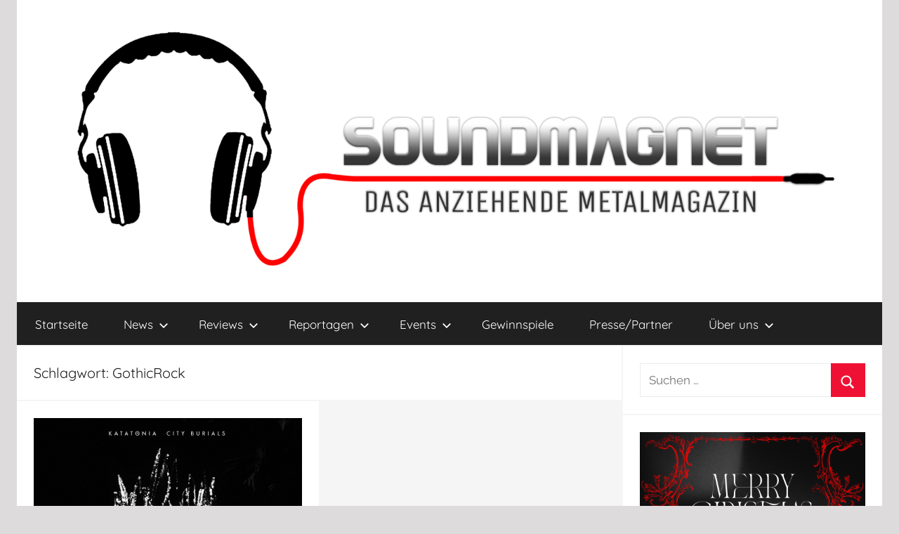

--- FILE ---
content_type: text/html; charset=UTF-8
request_url: https://www.soundmagnet.eu/tag/gothicrock/
body_size: 15308
content:
<!DOCTYPE html>
<html lang="de">

<head>
<meta charset="UTF-8">
<meta name="viewport" content="width=device-width, initial-scale=1">
<link rel="profile" href="https://gmpg.org/xfn/11">

<meta name='robots' content='index, follow, max-image-preview:large, max-snippet:-1, max-video-preview:-1' />
	<style>img:is([sizes="auto" i], [sizes^="auto," i]) { contain-intrinsic-size: 3000px 1500px }</style>
	
	<!-- This site is optimized with the Yoast SEO plugin v26.4 - https://yoast.com/wordpress/plugins/seo/ -->
	<title>GothicRock Archive - Soundmagnet</title>
	<link rel="canonical" href="https://www.soundmagnet.eu/tag/gothicrock/" />
	<meta property="og:locale" content="de_DE" />
	<meta property="og:type" content="article" />
	<meta property="og:title" content="GothicRock Archive - Soundmagnet" />
	<meta property="og:url" content="https://www.soundmagnet.eu/tag/gothicrock/" />
	<meta property="og:site_name" content="Soundmagnet" />
	<meta name="twitter:card" content="summary_large_image" />
	<script type="application/ld+json" class="yoast-schema-graph">{"@context":"https://schema.org","@graph":[{"@type":"CollectionPage","@id":"https://www.soundmagnet.eu/tag/gothicrock/","url":"https://www.soundmagnet.eu/tag/gothicrock/","name":"GothicRock Archive - Soundmagnet","isPartOf":{"@id":"https://www.soundmagnet.eu/#website"},"primaryImageOfPage":{"@id":"https://www.soundmagnet.eu/tag/gothicrock/#primaryimage"},"image":{"@id":"https://www.soundmagnet.eu/tag/gothicrock/#primaryimage"},"thumbnailUrl":"https://www.soundmagnet.eu/wp-content/uploads/2020/04/katatonia.jpg","breadcrumb":{"@id":"https://www.soundmagnet.eu/tag/gothicrock/#breadcrumb"},"inLanguage":"de"},{"@type":"ImageObject","inLanguage":"de","@id":"https://www.soundmagnet.eu/tag/gothicrock/#primaryimage","url":"https://www.soundmagnet.eu/wp-content/uploads/2020/04/katatonia.jpg","contentUrl":"https://www.soundmagnet.eu/wp-content/uploads/2020/04/katatonia.jpg","width":450,"height":450},{"@type":"BreadcrumbList","@id":"https://www.soundmagnet.eu/tag/gothicrock/#breadcrumb","itemListElement":[{"@type":"ListItem","position":1,"name":"Startseite","item":"https://www.soundmagnet.eu/"},{"@type":"ListItem","position":2,"name":"GothicRock"}]},{"@type":"WebSite","@id":"https://www.soundmagnet.eu/#website","url":"https://www.soundmagnet.eu/","name":"Soundmagnet","description":"Das anziehende Metalmagazin","publisher":{"@id":"https://www.soundmagnet.eu/#organization"},"potentialAction":[{"@type":"SearchAction","target":{"@type":"EntryPoint","urlTemplate":"https://www.soundmagnet.eu/?s={search_term_string}"},"query-input":{"@type":"PropertyValueSpecification","valueRequired":true,"valueName":"search_term_string"}}],"inLanguage":"de"},{"@type":"Organization","@id":"https://www.soundmagnet.eu/#organization","name":"Soundmagnet, Verein zur Förderung von Kunst und Kutlur","url":"https://www.soundmagnet.eu/","logo":{"@type":"ImageObject","inLanguage":"de","@id":"https://www.soundmagnet.eu/#/schema/logo/image/","url":"https://www.soundmagnet.eu/wp-content/uploads/2019/10/Logo-transparent.png","contentUrl":"https://www.soundmagnet.eu/wp-content/uploads/2019/10/Logo-transparent.png","width":3000,"height":1900,"caption":"Soundmagnet, Verein zur Förderung von Kunst und Kutlur"},"image":{"@id":"https://www.soundmagnet.eu/#/schema/logo/image/"},"sameAs":["https://www.facebook.com/Soundmagnet.eu","https://www.instagram.com/soundmagnet.eu/?hl=de"]},false]}</script>
	<!-- / Yoast SEO plugin. -->


<link rel="alternate" type="application/rss+xml" title="Soundmagnet &raquo; Feed" href="https://www.soundmagnet.eu/feed/" />
<link rel="alternate" type="application/rss+xml" title="Soundmagnet &raquo; Kommentar-Feed" href="https://www.soundmagnet.eu/comments/feed/" />
<link rel="alternate" type="application/rss+xml" title="Soundmagnet &raquo; GothicRock Schlagwort-Feed" href="https://www.soundmagnet.eu/tag/gothicrock/feed/" />
<script type="text/javascript">
/* <![CDATA[ */
window._wpemojiSettings = {"baseUrl":"https:\/\/s.w.org\/images\/core\/emoji\/16.0.1\/72x72\/","ext":".png","svgUrl":"https:\/\/s.w.org\/images\/core\/emoji\/16.0.1\/svg\/","svgExt":".svg","source":{"concatemoji":"https:\/\/www.soundmagnet.eu\/wp-includes\/js\/wp-emoji-release.min.js?ver=6.8.3"}};
/*! This file is auto-generated */
!function(s,n){var o,i,e;function c(e){try{var t={supportTests:e,timestamp:(new Date).valueOf()};sessionStorage.setItem(o,JSON.stringify(t))}catch(e){}}function p(e,t,n){e.clearRect(0,0,e.canvas.width,e.canvas.height),e.fillText(t,0,0);var t=new Uint32Array(e.getImageData(0,0,e.canvas.width,e.canvas.height).data),a=(e.clearRect(0,0,e.canvas.width,e.canvas.height),e.fillText(n,0,0),new Uint32Array(e.getImageData(0,0,e.canvas.width,e.canvas.height).data));return t.every(function(e,t){return e===a[t]})}function u(e,t){e.clearRect(0,0,e.canvas.width,e.canvas.height),e.fillText(t,0,0);for(var n=e.getImageData(16,16,1,1),a=0;a<n.data.length;a++)if(0!==n.data[a])return!1;return!0}function f(e,t,n,a){switch(t){case"flag":return n(e,"\ud83c\udff3\ufe0f\u200d\u26a7\ufe0f","\ud83c\udff3\ufe0f\u200b\u26a7\ufe0f")?!1:!n(e,"\ud83c\udde8\ud83c\uddf6","\ud83c\udde8\u200b\ud83c\uddf6")&&!n(e,"\ud83c\udff4\udb40\udc67\udb40\udc62\udb40\udc65\udb40\udc6e\udb40\udc67\udb40\udc7f","\ud83c\udff4\u200b\udb40\udc67\u200b\udb40\udc62\u200b\udb40\udc65\u200b\udb40\udc6e\u200b\udb40\udc67\u200b\udb40\udc7f");case"emoji":return!a(e,"\ud83e\udedf")}return!1}function g(e,t,n,a){var r="undefined"!=typeof WorkerGlobalScope&&self instanceof WorkerGlobalScope?new OffscreenCanvas(300,150):s.createElement("canvas"),o=r.getContext("2d",{willReadFrequently:!0}),i=(o.textBaseline="top",o.font="600 32px Arial",{});return e.forEach(function(e){i[e]=t(o,e,n,a)}),i}function t(e){var t=s.createElement("script");t.src=e,t.defer=!0,s.head.appendChild(t)}"undefined"!=typeof Promise&&(o="wpEmojiSettingsSupports",i=["flag","emoji"],n.supports={everything:!0,everythingExceptFlag:!0},e=new Promise(function(e){s.addEventListener("DOMContentLoaded",e,{once:!0})}),new Promise(function(t){var n=function(){try{var e=JSON.parse(sessionStorage.getItem(o));if("object"==typeof e&&"number"==typeof e.timestamp&&(new Date).valueOf()<e.timestamp+604800&&"object"==typeof e.supportTests)return e.supportTests}catch(e){}return null}();if(!n){if("undefined"!=typeof Worker&&"undefined"!=typeof OffscreenCanvas&&"undefined"!=typeof URL&&URL.createObjectURL&&"undefined"!=typeof Blob)try{var e="postMessage("+g.toString()+"("+[JSON.stringify(i),f.toString(),p.toString(),u.toString()].join(",")+"));",a=new Blob([e],{type:"text/javascript"}),r=new Worker(URL.createObjectURL(a),{name:"wpTestEmojiSupports"});return void(r.onmessage=function(e){c(n=e.data),r.terminate(),t(n)})}catch(e){}c(n=g(i,f,p,u))}t(n)}).then(function(e){for(var t in e)n.supports[t]=e[t],n.supports.everything=n.supports.everything&&n.supports[t],"flag"!==t&&(n.supports.everythingExceptFlag=n.supports.everythingExceptFlag&&n.supports[t]);n.supports.everythingExceptFlag=n.supports.everythingExceptFlag&&!n.supports.flag,n.DOMReady=!1,n.readyCallback=function(){n.DOMReady=!0}}).then(function(){return e}).then(function(){var e;n.supports.everything||(n.readyCallback(),(e=n.source||{}).concatemoji?t(e.concatemoji):e.wpemoji&&e.twemoji&&(t(e.twemoji),t(e.wpemoji)))}))}((window,document),window._wpemojiSettings);
/* ]]> */
</script>
<link rel='stylesheet' id='donovan-theme-fonts-css' href='https://www.soundmagnet.eu/wp-content/fonts/658ac9a28f40002d33d1561bdf4e29e4.css?ver=20201110' type='text/css' media='all' />
<style id='wp-emoji-styles-inline-css' type='text/css'>

	img.wp-smiley, img.emoji {
		display: inline !important;
		border: none !important;
		box-shadow: none !important;
		height: 1em !important;
		width: 1em !important;
		margin: 0 0.07em !important;
		vertical-align: -0.1em !important;
		background: none !important;
		padding: 0 !important;
	}
</style>
<link rel='stylesheet' id='wp-block-library-css' href='https://www.soundmagnet.eu/wp-includes/css/dist/block-library/style.min.css?ver=6.8.3' type='text/css' media='all' />
<style id='classic-theme-styles-inline-css' type='text/css'>
/*! This file is auto-generated */
.wp-block-button__link{color:#fff;background-color:#32373c;border-radius:9999px;box-shadow:none;text-decoration:none;padding:calc(.667em + 2px) calc(1.333em + 2px);font-size:1.125em}.wp-block-file__button{background:#32373c;color:#fff;text-decoration:none}
</style>
<style id='themezee-magazine-blocks-column-style-inline-css' type='text/css'>

:root{--tz-column-gap:1.5em}.tz-magazine-block,.tz-magazine-block .tz-magazine-post{margin-bottom:1.5em}.tz-magazine-block .tz-entry-image{margin:0;max-width:100%;vertical-align:top}.tz-magazine-block .tz-entry-title{font-size:24px;font-size:1.5rem}.tz-magazine-block .tz-entry-meta{font-size:15px;font-size:.9375rem}.tz-magazine-block .tz-meta-field{margin-right:.5rem}.tz-magazine-thumbnail-list .tz-magazine-post{display:flex;flex-wrap:nowrap}.tz-magazine-thumbnail-list .tz-magazine-post .tz-post-image{padding-right:.5em;padding-right:calc(var(--tz-column-gap)/3);width:30%}.tz-magazine-thumbnail-list .tz-magazine-post .tz-post-image .wp-post-image{margin:0}.tz-magazine-thumbnail-list .tz-magazine-post .tz-post-content{padding-left:.5em;padding-left:calc(var(--tz-column-gap)/3);width:70%}.tz-magazine-thumbnail-list .tz-magazine-post .tz-entry-title{font-size:18px;font-size:1.125rem}

</style>
<style id='themezee-magazine-blocks-columns-style-inline-css' type='text/css'>
.wp-block-themezee-magazine-blocks-column.tz-magazine-block{margin-bottom:0}@media only screen and (min-width:480px){.tz-magazine-columns{display:flex;flex-wrap:wrap;margin-right:-1.5em;margin-right:calc(var(--tz-column-gap)*-1)}.tz-magazine-columns .wp-block-themezee-magazine-blocks-column{padding-right:1.5em;padding-right:var(--tz-column-gap);width:50%}}

</style>
<style id='themezee-magazine-blocks-grid-style-inline-css' type='text/css'>
@media only screen and (min-width:480px){.tz-magazine-grid-columns-2,.tz-magazine-grid-columns-4{display:flex;flex-wrap:wrap;margin-right:-1.5em;margin-right:calc(var(--tz-column-gap)*-1)}.tz-magazine-grid-columns-2 .tz-post-wrap,.tz-magazine-grid-columns-4 .tz-post-wrap{box-sizing:border-box;padding-right:1.5em;padding-right:var(--tz-column-gap);width:50%}}@media only screen and (min-width:560px){.tz-magazine-grid-columns-3{display:flex;flex-wrap:wrap;margin-right:-1.5em;margin-right:calc(var(--tz-column-gap)*-1)}.tz-magazine-grid-columns-3 .tz-post-wrap{box-sizing:border-box;padding-right:1.5em;padding-right:var(--tz-column-gap);width:33.3333333333%}}@media only screen and (min-width:640px){.tz-magazine-grid-columns-4 .tz-post-wrap{box-sizing:border-box;width:25%}}

</style>
<style id='themezee-magazine-blocks-horizontal-style-inline-css' type='text/css'>
@media only screen and (min-width:560px){.tz-magazine-horizontal .tz-magazine-highlight-post .tz-magazine-post{display:flex;flex-wrap:wrap}.tz-magazine-horizontal .tz-magazine-highlight-post .tz-magazine-post .tz-post-image{box-sizing:border-box;padding-right:.75em;padding-right:calc(var(--tz-column-gap)/2);width:50%}.tz-magazine-horizontal .tz-magazine-highlight-post .tz-magazine-post .tz-post-image .wp-post-image{margin:0}.tz-magazine-horizontal .tz-magazine-highlight-post .tz-magazine-post .tz-post-content{box-sizing:border-box;padding-left:.75em;padding-left:calc(var(--tz-column-gap)/2);width:50%}}

</style>
<style id='themezee-magazine-blocks-list-style-inline-css' type='text/css'>
@media only screen and (min-width:480px){.tz-magazine-list .tz-magazine-post{display:flex;flex-wrap:wrap}.tz-magazine-list .tz-magazine-post .tz-post-image{box-sizing:border-box;padding-right:.75em;padding-right:calc(var(--tz-column-gap)/2);width:50%}.tz-magazine-list .tz-magazine-post .tz-post-image .wp-post-image{margin:0}.tz-magazine-list .tz-magazine-post .tz-post-content{box-sizing:border-box;padding-left:.75em;padding-left:calc(var(--tz-column-gap)/2);width:50%}.tz-magazine-list-40-60 .tz-magazine-post .tz-post-image{width:40%}.tz-magazine-list-40-60 .tz-magazine-post .tz-post-content{width:60%}.tz-magazine-list-30-70 .tz-magazine-post .tz-post-image{width:30%}.tz-magazine-list-30-70 .tz-magazine-post .tz-post-content{width:70%}}

</style>
<style id='themezee-magazine-blocks-vertical-style-inline-css' type='text/css'>
@media only screen and (min-width:560px){.tz-magazine-vertical{display:flex;flex-wrap:wrap}.tz-magazine-vertical .tz-magazine-highlight-post{box-sizing:border-box;padding-right:.75em;padding-right:calc(var(--tz-column-gap)/2);width:50%}.tz-magazine-vertical .tz-magazine-thumbnail-list{box-sizing:border-box;padding-left:.75em;padding-left:calc(var(--tz-column-gap)/2);width:50%}}

</style>
<style id='auto-amazon-links-unit-style-inline-css' type='text/css'>
.aal-gutenberg-preview{max-height:400px;overflow:auto}

</style>
<link rel='stylesheet' id='mpp_gutenberg-css' href='https://www.soundmagnet.eu/wp-content/plugins/metronet-profile-picture/dist/blocks.style.build.css?ver=2.6.3' type='text/css' media='all' />
<style id='global-styles-inline-css' type='text/css'>
:root{--wp--preset--aspect-ratio--square: 1;--wp--preset--aspect-ratio--4-3: 4/3;--wp--preset--aspect-ratio--3-4: 3/4;--wp--preset--aspect-ratio--3-2: 3/2;--wp--preset--aspect-ratio--2-3: 2/3;--wp--preset--aspect-ratio--16-9: 16/9;--wp--preset--aspect-ratio--9-16: 9/16;--wp--preset--color--black: #000000;--wp--preset--color--cyan-bluish-gray: #abb8c3;--wp--preset--color--white: #ffffff;--wp--preset--color--pale-pink: #f78da7;--wp--preset--color--vivid-red: #cf2e2e;--wp--preset--color--luminous-vivid-orange: #ff6900;--wp--preset--color--luminous-vivid-amber: #fcb900;--wp--preset--color--light-green-cyan: #7bdcb5;--wp--preset--color--vivid-green-cyan: #00d084;--wp--preset--color--pale-cyan-blue: #8ed1fc;--wp--preset--color--vivid-cyan-blue: #0693e3;--wp--preset--color--vivid-purple: #9b51e0;--wp--preset--color--primary: #ee1133;--wp--preset--color--secondary: #d5001a;--wp--preset--color--tertiary: #bb0000;--wp--preset--color--accent: #1153ee;--wp--preset--color--highlight: #eedc11;--wp--preset--color--light-gray: #f2f2f2;--wp--preset--color--gray: #666666;--wp--preset--color--dark-gray: #202020;--wp--preset--gradient--vivid-cyan-blue-to-vivid-purple: linear-gradient(135deg,rgba(6,147,227,1) 0%,rgb(155,81,224) 100%);--wp--preset--gradient--light-green-cyan-to-vivid-green-cyan: linear-gradient(135deg,rgb(122,220,180) 0%,rgb(0,208,130) 100%);--wp--preset--gradient--luminous-vivid-amber-to-luminous-vivid-orange: linear-gradient(135deg,rgba(252,185,0,1) 0%,rgba(255,105,0,1) 100%);--wp--preset--gradient--luminous-vivid-orange-to-vivid-red: linear-gradient(135deg,rgba(255,105,0,1) 0%,rgb(207,46,46) 100%);--wp--preset--gradient--very-light-gray-to-cyan-bluish-gray: linear-gradient(135deg,rgb(238,238,238) 0%,rgb(169,184,195) 100%);--wp--preset--gradient--cool-to-warm-spectrum: linear-gradient(135deg,rgb(74,234,220) 0%,rgb(151,120,209) 20%,rgb(207,42,186) 40%,rgb(238,44,130) 60%,rgb(251,105,98) 80%,rgb(254,248,76) 100%);--wp--preset--gradient--blush-light-purple: linear-gradient(135deg,rgb(255,206,236) 0%,rgb(152,150,240) 100%);--wp--preset--gradient--blush-bordeaux: linear-gradient(135deg,rgb(254,205,165) 0%,rgb(254,45,45) 50%,rgb(107,0,62) 100%);--wp--preset--gradient--luminous-dusk: linear-gradient(135deg,rgb(255,203,112) 0%,rgb(199,81,192) 50%,rgb(65,88,208) 100%);--wp--preset--gradient--pale-ocean: linear-gradient(135deg,rgb(255,245,203) 0%,rgb(182,227,212) 50%,rgb(51,167,181) 100%);--wp--preset--gradient--electric-grass: linear-gradient(135deg,rgb(202,248,128) 0%,rgb(113,206,126) 100%);--wp--preset--gradient--midnight: linear-gradient(135deg,rgb(2,3,129) 0%,rgb(40,116,252) 100%);--wp--preset--font-size--small: 13px;--wp--preset--font-size--medium: 20px;--wp--preset--font-size--large: 36px;--wp--preset--font-size--x-large: 42px;--wp--preset--spacing--20: 0.44rem;--wp--preset--spacing--30: 0.67rem;--wp--preset--spacing--40: 1rem;--wp--preset--spacing--50: 1.5rem;--wp--preset--spacing--60: 2.25rem;--wp--preset--spacing--70: 3.38rem;--wp--preset--spacing--80: 5.06rem;--wp--preset--shadow--natural: 6px 6px 9px rgba(0, 0, 0, 0.2);--wp--preset--shadow--deep: 12px 12px 50px rgba(0, 0, 0, 0.4);--wp--preset--shadow--sharp: 6px 6px 0px rgba(0, 0, 0, 0.2);--wp--preset--shadow--outlined: 6px 6px 0px -3px rgba(255, 255, 255, 1), 6px 6px rgba(0, 0, 0, 1);--wp--preset--shadow--crisp: 6px 6px 0px rgba(0, 0, 0, 1);}:where(.is-layout-flex){gap: 0.5em;}:where(.is-layout-grid){gap: 0.5em;}body .is-layout-flex{display: flex;}.is-layout-flex{flex-wrap: wrap;align-items: center;}.is-layout-flex > :is(*, div){margin: 0;}body .is-layout-grid{display: grid;}.is-layout-grid > :is(*, div){margin: 0;}:where(.wp-block-columns.is-layout-flex){gap: 2em;}:where(.wp-block-columns.is-layout-grid){gap: 2em;}:where(.wp-block-post-template.is-layout-flex){gap: 1.25em;}:where(.wp-block-post-template.is-layout-grid){gap: 1.25em;}.has-black-color{color: var(--wp--preset--color--black) !important;}.has-cyan-bluish-gray-color{color: var(--wp--preset--color--cyan-bluish-gray) !important;}.has-white-color{color: var(--wp--preset--color--white) !important;}.has-pale-pink-color{color: var(--wp--preset--color--pale-pink) !important;}.has-vivid-red-color{color: var(--wp--preset--color--vivid-red) !important;}.has-luminous-vivid-orange-color{color: var(--wp--preset--color--luminous-vivid-orange) !important;}.has-luminous-vivid-amber-color{color: var(--wp--preset--color--luminous-vivid-amber) !important;}.has-light-green-cyan-color{color: var(--wp--preset--color--light-green-cyan) !important;}.has-vivid-green-cyan-color{color: var(--wp--preset--color--vivid-green-cyan) !important;}.has-pale-cyan-blue-color{color: var(--wp--preset--color--pale-cyan-blue) !important;}.has-vivid-cyan-blue-color{color: var(--wp--preset--color--vivid-cyan-blue) !important;}.has-vivid-purple-color{color: var(--wp--preset--color--vivid-purple) !important;}.has-black-background-color{background-color: var(--wp--preset--color--black) !important;}.has-cyan-bluish-gray-background-color{background-color: var(--wp--preset--color--cyan-bluish-gray) !important;}.has-white-background-color{background-color: var(--wp--preset--color--white) !important;}.has-pale-pink-background-color{background-color: var(--wp--preset--color--pale-pink) !important;}.has-vivid-red-background-color{background-color: var(--wp--preset--color--vivid-red) !important;}.has-luminous-vivid-orange-background-color{background-color: var(--wp--preset--color--luminous-vivid-orange) !important;}.has-luminous-vivid-amber-background-color{background-color: var(--wp--preset--color--luminous-vivid-amber) !important;}.has-light-green-cyan-background-color{background-color: var(--wp--preset--color--light-green-cyan) !important;}.has-vivid-green-cyan-background-color{background-color: var(--wp--preset--color--vivid-green-cyan) !important;}.has-pale-cyan-blue-background-color{background-color: var(--wp--preset--color--pale-cyan-blue) !important;}.has-vivid-cyan-blue-background-color{background-color: var(--wp--preset--color--vivid-cyan-blue) !important;}.has-vivid-purple-background-color{background-color: var(--wp--preset--color--vivid-purple) !important;}.has-black-border-color{border-color: var(--wp--preset--color--black) !important;}.has-cyan-bluish-gray-border-color{border-color: var(--wp--preset--color--cyan-bluish-gray) !important;}.has-white-border-color{border-color: var(--wp--preset--color--white) !important;}.has-pale-pink-border-color{border-color: var(--wp--preset--color--pale-pink) !important;}.has-vivid-red-border-color{border-color: var(--wp--preset--color--vivid-red) !important;}.has-luminous-vivid-orange-border-color{border-color: var(--wp--preset--color--luminous-vivid-orange) !important;}.has-luminous-vivid-amber-border-color{border-color: var(--wp--preset--color--luminous-vivid-amber) !important;}.has-light-green-cyan-border-color{border-color: var(--wp--preset--color--light-green-cyan) !important;}.has-vivid-green-cyan-border-color{border-color: var(--wp--preset--color--vivid-green-cyan) !important;}.has-pale-cyan-blue-border-color{border-color: var(--wp--preset--color--pale-cyan-blue) !important;}.has-vivid-cyan-blue-border-color{border-color: var(--wp--preset--color--vivid-cyan-blue) !important;}.has-vivid-purple-border-color{border-color: var(--wp--preset--color--vivid-purple) !important;}.has-vivid-cyan-blue-to-vivid-purple-gradient-background{background: var(--wp--preset--gradient--vivid-cyan-blue-to-vivid-purple) !important;}.has-light-green-cyan-to-vivid-green-cyan-gradient-background{background: var(--wp--preset--gradient--light-green-cyan-to-vivid-green-cyan) !important;}.has-luminous-vivid-amber-to-luminous-vivid-orange-gradient-background{background: var(--wp--preset--gradient--luminous-vivid-amber-to-luminous-vivid-orange) !important;}.has-luminous-vivid-orange-to-vivid-red-gradient-background{background: var(--wp--preset--gradient--luminous-vivid-orange-to-vivid-red) !important;}.has-very-light-gray-to-cyan-bluish-gray-gradient-background{background: var(--wp--preset--gradient--very-light-gray-to-cyan-bluish-gray) !important;}.has-cool-to-warm-spectrum-gradient-background{background: var(--wp--preset--gradient--cool-to-warm-spectrum) !important;}.has-blush-light-purple-gradient-background{background: var(--wp--preset--gradient--blush-light-purple) !important;}.has-blush-bordeaux-gradient-background{background: var(--wp--preset--gradient--blush-bordeaux) !important;}.has-luminous-dusk-gradient-background{background: var(--wp--preset--gradient--luminous-dusk) !important;}.has-pale-ocean-gradient-background{background: var(--wp--preset--gradient--pale-ocean) !important;}.has-electric-grass-gradient-background{background: var(--wp--preset--gradient--electric-grass) !important;}.has-midnight-gradient-background{background: var(--wp--preset--gradient--midnight) !important;}.has-small-font-size{font-size: var(--wp--preset--font-size--small) !important;}.has-medium-font-size{font-size: var(--wp--preset--font-size--medium) !important;}.has-large-font-size{font-size: var(--wp--preset--font-size--large) !important;}.has-x-large-font-size{font-size: var(--wp--preset--font-size--x-large) !important;}
:where(.wp-block-post-template.is-layout-flex){gap: 1.25em;}:where(.wp-block-post-template.is-layout-grid){gap: 1.25em;}
:where(.wp-block-columns.is-layout-flex){gap: 2em;}:where(.wp-block-columns.is-layout-grid){gap: 2em;}
:root :where(.wp-block-pullquote){font-size: 1.5em;line-height: 1.6;}
</style>
<link rel='stylesheet' id='sp-news-public-css' href='https://www.soundmagnet.eu/wp-content/plugins/sp-news-and-widget/assets/css/wpnw-public.css?ver=5.0.6' type='text/css' media='all' />
<link rel='stylesheet' id='wpsm_team_b-font-awesome-front-css' href='https://www.soundmagnet.eu/wp-content/plugins/team-builder/assets/css/font-awesome/css/font-awesome.min.css?ver=6.8.3' type='text/css' media='all' />
<link rel='stylesheet' id='wpsm_team_b_bootstrap-front-css' href='https://www.soundmagnet.eu/wp-content/plugins/team-builder/assets/css/bootstrap-front.css?ver=6.8.3' type='text/css' media='all' />
<link rel='stylesheet' id='wpsm_team_b_team-css' href='https://www.soundmagnet.eu/wp-content/plugins/team-builder/assets/css/team.css?ver=6.8.3' type='text/css' media='all' />
<link rel='stylesheet' id='wpsm_team_b_owl_carousel_min_css-css' href='https://www.soundmagnet.eu/wp-content/plugins/team-builder/assets/css/owl.carousel.min.css?ver=6.8.3' type='text/css' media='all' />
<link rel='stylesheet' id='amazon-auto-links-_common-css' href='https://www.soundmagnet.eu/wp-content/plugins/amazon-auto-links/template/_common/style.min.css?ver=5.4.3' type='text/css' media='all' />
<link rel='stylesheet' id='amazon-auto-links-image-css' href='https://www.soundmagnet.eu/wp-content/plugins/amazon-auto-links/template/image/style.min.css?ver=1.0.0' type='text/css' media='all' />
<link rel='stylesheet' id='amazon-auto-links-list-css' href='https://www.soundmagnet.eu/wp-content/plugins/amazon-auto-links/template/list/style.min.css?ver=1.4.1' type='text/css' media='all' />
<link rel='stylesheet' id='donovan-stylesheet-css' href='https://www.soundmagnet.eu/wp-content/themes/donovan/style.css?ver=1.9' type='text/css' media='all' />
<style id='donovan-stylesheet-inline-css' type='text/css'>
.site-title, .site-description { position: absolute; clip: rect(1px, 1px, 1px, 1px); width: 1px; height: 1px; overflow: hidden; }
</style>
<link rel='stylesheet' id='dashicons-css' href='https://www.soundmagnet.eu/wp-includes/css/dashicons.min.css?ver=6.8.3' type='text/css' media='all' />
<link rel='stylesheet' id='wp-pointer-css' href='https://www.soundmagnet.eu/wp-includes/css/wp-pointer.min.css?ver=6.8.3' type='text/css' media='all' />
<script type="text/javascript" src="https://www.soundmagnet.eu/wp-includes/js/jquery/jquery.min.js?ver=3.7.1" id="jquery-core-js"></script>
<script type="text/javascript" src="https://www.soundmagnet.eu/wp-includes/js/jquery/jquery-migrate.min.js?ver=3.4.1" id="jquery-migrate-js"></script>
<script type="text/javascript" src="https://www.soundmagnet.eu/wp-content/plugins/team-builder/assets/js/owl.carousel.min.js?ver=6.8.3" id="wpsm_team_b_owl_carousel_min_js-js"></script>
<script type="text/javascript" src="https://www.soundmagnet.eu/wp-content/themes/donovan/assets/js/svgxuse.min.js?ver=1.2.6" id="svgxuse-js"></script>
<link rel="EditURI" type="application/rsd+xml" title="RSD" href="https://www.soundmagnet.eu/xmlrpc.php?rsd" />
<meta name="generator" content="WordPress 6.8.3" />
<style type='text/css' id='amazon-auto-links-button-css' data-version='5.4.3'>.amazon-auto-links-button.amazon-auto-links-button-default { background-image: -webkit-linear-gradient(top, #4997e5, #3f89ba);background-image: -moz-linear-gradient(top, #4997e5, #3f89ba);background-image: -ms-linear-gradient(top, #4997e5, #3f89ba);background-image: -o-linear-gradient(top, #4997e5, #3f89ba);background-image: linear-gradient(to bottom, #4997e5, #3f89ba);-webkit-border-radius: 4px;-moz-border-radius: 4px;border-radius: 4px;margin-left: auto;margin-right: auto;text-align: center;white-space: nowrap;color: #ffffff;font-size: 13px;text-shadow: 0 0 transparent;width: 100px;padding: 7px 8px 8px 8px;background: #3498db;border: solid #6891a5 1px;text-decoration: none;}.amazon-auto-links-button.amazon-auto-links-button-default:hover {background: #3cb0fd;background-image: -webkit-linear-gradient(top, #3cb0fd, #3498db);background-image: -moz-linear-gradient(top, #3cb0fd, #3498db);background-image: -ms-linear-gradient(top, #3cb0fd, #3498db);background-image: -o-linear-gradient(top, #3cb0fd, #3498db);background-image: linear-gradient(to bottom, #3cb0fd, #3498db);text-decoration: none;}.amazon-auto-links-button.amazon-auto-links-button-default > a {color: inherit; border-bottom: none;text-decoration: none; }.amazon-auto-links-button.amazon-auto-links-button-default > a:hover {color: inherit;}.amazon-auto-links-button > a, .amazon-auto-links-button > a:hover {-webkit-box-shadow: none;box-shadow: none;color: inherit;}div.amazon-auto-links-button {line-height: 1.3; }button.amazon-auto-links-button {white-space: nowrap;}.amazon-auto-links-button-link {text-decoration: none;}.amazon-auto-links-button.amazon-auto-links-button-23469 {background: #afafaf;background-image: -webkit-linear-gradient(top, #afafaf, #ffffff);background-image: -moz-linear-gradient(top, #afafaf, #ffffff);background-image: -ms-linear-gradient(top, #afafaf, #ffffff);background-image: -o-linear-gradient(top, #afafaf, #ffffff);background-image: linear-gradient(to bottom, #afafaf, #ffffff);-webkit-border-radius: 17;-moz-border-radius: 17;border-radius: 17px;margin-left: auto;margin-right: auto;text-align: center;white-space: nowrap;color: #0f0f0f;font-size: 13px;text-shadow-color: #140802;width: 108px;padding: 9px 8px 6px 8px;border: solid #111111 2px;text-decoration: none;}.amazon-auto-links-button.amazon-auto-links-button-23469:hover {background: #dd3333;background-image: -webkit-linear-gradient(top, #dd3333, #f7f7f7);background-image: -moz-linear-gradient(top, #dd3333, #f7f7f7);background-image: -ms-linear-gradient(top, #dd3333, #f7f7f7);background-image: -o-linear-gradient(top, #dd3333, #f7f7f7);background-image: linear-gradient(to bottom, #dd3333, #f7f7f7);text-decoration: none;}</style><link rel="apple-touch-icon" sizes="120x120" href="/wp-content/uploads/fbrfg/apple-touch-icon.png">
<link rel="icon" type="image/png" sizes="32x32" href="/wp-content/uploads/fbrfg/favicon-32x32.png">
<link rel="icon" type="image/png" sizes="16x16" href="/wp-content/uploads/fbrfg/favicon-16x16.png">
<link rel="manifest" href="/wp-content/uploads/fbrfg/site.webmanifest">
<link rel="shortcut icon" href="/wp-content/uploads/fbrfg/favicon.ico">
<meta name="msapplication-TileColor" content="#da532c">
<meta name="msapplication-config" content="/wp-content/uploads/fbrfg/browserconfig.xml">
<meta name="theme-color" content="#ffffff"><!-- Analytics by WP Statistics - https://wp-statistics.com -->
<style type="text/css" id="custom-background-css">
body.custom-background { background-color: #dddbdb; }
</style>
	</head>

<body data-rsssl=1 class="archive tag tag-gothicrock tag-2043 custom-background wp-custom-logo wp-embed-responsive wp-theme-donovan centered-theme-layout blog-grid-layout hfeed">

	<div id="page" class="site">
		<a class="skip-link screen-reader-text" href="#content">Zum Inhalt springen</a>

		
		
		<header id="masthead" class="site-header clearfix" role="banner">

			<div class="header-main container clearfix">

				<div id="logo" class="site-branding clearfix">

					<a href="https://www.soundmagnet.eu/" class="custom-logo-link" rel="home"><img width="3000" height="904" src="https://www.soundmagnet.eu/wp-content/uploads/2019/10/cropped-Logo-transparent.png" class="custom-logo" alt="Soundmagnet" decoding="async" fetchpriority="high" srcset="https://www.soundmagnet.eu/wp-content/uploads/2019/10/cropped-Logo-transparent.png 3000w, https://www.soundmagnet.eu/wp-content/uploads/2019/10/cropped-Logo-transparent-300x90.png 300w, https://www.soundmagnet.eu/wp-content/uploads/2019/10/cropped-Logo-transparent-768x231.png 768w, https://www.soundmagnet.eu/wp-content/uploads/2019/10/cropped-Logo-transparent-1024x309.png 1024w, https://www.soundmagnet.eu/wp-content/uploads/2019/10/cropped-Logo-transparent-1568x472.png 1568w" sizes="(max-width: 3000px) 100vw, 3000px" /></a>					
			<p class="site-title"><a href="https://www.soundmagnet.eu/" rel="home">Soundmagnet</a></p>

							
			<p class="site-description">Das anziehende Metalmagazin</p>

			
				</div><!-- .site-branding -->

				
			</div><!-- .header-main -->

			

	<div id="main-navigation-wrap" class="primary-navigation-wrap">

		<div id="main-navigation-container" class="primary-navigation-container container">

			
			<button class="primary-menu-toggle menu-toggle" aria-controls="primary-menu" aria-expanded="false" >
				<svg class="icon icon-menu" aria-hidden="true" role="img"> <use xlink:href="https://www.soundmagnet.eu/wp-content/themes/donovan/assets/icons/genericons-neue.svg#menu"></use> </svg><svg class="icon icon-close" aria-hidden="true" role="img"> <use xlink:href="https://www.soundmagnet.eu/wp-content/themes/donovan/assets/icons/genericons-neue.svg#close"></use> </svg>				<span class="menu-toggle-text">Menü</span>
			</button>

			<div class="primary-navigation">

				<nav id="site-navigation" class="main-navigation" role="navigation"  aria-label="Hauptmenü">

					<ul id="primary-menu" class="menu"><li id="menu-item-84" class="menu-item menu-item-type-custom menu-item-object-custom menu-item-home menu-item-84"><a href="https://www.soundmagnet.eu">Startseite</a></li>
<li id="menu-item-165" class="menu-item menu-item-type-taxonomy menu-item-object-category menu-item-has-children menu-item-165"><a href="https://www.soundmagnet.eu/category/news/">News<svg class="icon icon-expand" aria-hidden="true" role="img"> <use xlink:href="https://www.soundmagnet.eu/wp-content/themes/donovan/assets/icons/genericons-neue.svg#expand"></use> </svg></a>
<ul class="sub-menu">
	<li id="menu-item-3017" class="menu-item menu-item-type-post_type menu-item-object-page menu-item-3017"><a href="https://www.soundmagnet.eu/presse/news-ticker/">News Ticker</a></li>
	<li id="menu-item-167" class="menu-item menu-item-type-taxonomy menu-item-object-category menu-item-167"><a href="https://www.soundmagnet.eu/category/news/pressemitteilung/">Pressemitteilung</a></li>
	<li id="menu-item-166" class="menu-item menu-item-type-taxonomy menu-item-object-category menu-item-166"><a href="https://www.soundmagnet.eu/category/news/empfehlung-der-redaktion/">Empfehlung der Redaktion</a></li>
</ul>
</li>
<li id="menu-item-172" class="menu-item menu-item-type-taxonomy menu-item-object-category menu-item-has-children menu-item-172"><a href="https://www.soundmagnet.eu/category/reviews/">Reviews<svg class="icon icon-expand" aria-hidden="true" role="img"> <use xlink:href="https://www.soundmagnet.eu/wp-content/themes/donovan/assets/icons/genericons-neue.svg#expand"></use> </svg></a>
<ul class="sub-menu">
	<li id="menu-item-173" class="menu-item menu-item-type-taxonomy menu-item-object-category menu-item-173"><a href="https://www.soundmagnet.eu/category/reviews/album-ep-reviews/">Album/EP Reviews</a></li>
	<li id="menu-item-13165" class="menu-item menu-item-type-taxonomy menu-item-object-category menu-item-13165"><a href="https://www.soundmagnet.eu/category/reviews/live-album-reviews/">Live Album Reviews</a></li>
	<li id="menu-item-14280" class="menu-item menu-item-type-taxonomy menu-item-object-category menu-item-14280"><a href="https://www.soundmagnet.eu/category/reviews/re-issue-reviews/">Re-Issue Reviews</a></li>
	<li id="menu-item-2845" class="menu-item menu-item-type-taxonomy menu-item-object-category menu-item-2845"><a href="https://www.soundmagnet.eu/category/reviews/buecher/">Bücher Reviews</a></li>
	<li id="menu-item-17806" class="menu-item menu-item-type-taxonomy menu-item-object-category menu-item-17806"><a href="https://www.soundmagnet.eu/category/reviews/dvd-review/">DVD Reviews</a></li>
	<li id="menu-item-174" class="menu-item menu-item-type-taxonomy menu-item-object-category menu-item-174"><a href="https://www.soundmagnet.eu/category/reviews/live-reviews/">Live Reviews</a></li>
</ul>
</li>
<li id="menu-item-169" class="menu-item menu-item-type-taxonomy menu-item-object-category menu-item-has-children menu-item-169"><a href="https://www.soundmagnet.eu/category/reportagen/">Reportagen<svg class="icon icon-expand" aria-hidden="true" role="img"> <use xlink:href="https://www.soundmagnet.eu/wp-content/themes/donovan/assets/icons/genericons-neue.svg#expand"></use> </svg></a>
<ul class="sub-menu">
	<li id="menu-item-1232" class="menu-item menu-item-type-taxonomy menu-item-object-category menu-item-1232"><a href="https://www.soundmagnet.eu/category/reportagen/interviews/">Interviews</a></li>
	<li id="menu-item-171" class="menu-item menu-item-type-taxonomy menu-item-object-category menu-item-171"><a href="https://www.soundmagnet.eu/category/reportagen/kolumne/">Kolumne</a></li>
	<li id="menu-item-10707" class="menu-item menu-item-type-taxonomy menu-item-object-category menu-item-10707"><a href="https://www.soundmagnet.eu/category/reportagen/highlights-des-monats/">Highlights des Monats</a></li>
	<li id="menu-item-170" class="menu-item menu-item-type-taxonomy menu-item-object-category menu-item-170"><a href="https://www.soundmagnet.eu/category/reportagen/bilderreportagen/">Bilderreportagen</a></li>
</ul>
</li>
<li id="menu-item-163" class="menu-item menu-item-type-taxonomy menu-item-object-category menu-item-has-children menu-item-163"><a href="https://www.soundmagnet.eu/category/events/">Events<svg class="icon icon-expand" aria-hidden="true" role="img"> <use xlink:href="https://www.soundmagnet.eu/wp-content/themes/donovan/assets/icons/genericons-neue.svg#expand"></use> </svg></a>
<ul class="sub-menu">
	<li id="menu-item-164" class="menu-item menu-item-type-taxonomy menu-item-object-category menu-item-164"><a href="https://www.soundmagnet.eu/category/events/konzerte-festivals/">Konzerte/Festivals</a></li>
	<li id="menu-item-4018" class="menu-item menu-item-type-taxonomy menu-item-object-category menu-item-4018"><a href="https://www.soundmagnet.eu/category/events/boersen-und-co/">Börsen und Co.</a></li>
</ul>
</li>
<li id="menu-item-6335" class="menu-item menu-item-type-taxonomy menu-item-object-category menu-item-6335"><a href="https://www.soundmagnet.eu/category/gewinnspiele/">Gewinnspiele</a></li>
<li id="menu-item-189" class="menu-item menu-item-type-post_type menu-item-object-page menu-item-189"><a href="https://www.soundmagnet.eu/presse-partner/">Presse/Partner</a></li>
<li id="menu-item-85" class="menu-item menu-item-type-post_type menu-item-object-page menu-item-has-children menu-item-85"><a href="https://www.soundmagnet.eu/ueber-uns/">Über uns<svg class="icon icon-expand" aria-hidden="true" role="img"> <use xlink:href="https://www.soundmagnet.eu/wp-content/themes/donovan/assets/icons/genericons-neue.svg#expand"></use> </svg></a>
<ul class="sub-menu">
	<li id="menu-item-99" class="menu-item menu-item-type-post_type menu-item-object-page menu-item-99"><a href="https://www.soundmagnet.eu/team/">Team</a></li>
	<li id="menu-item-10710" class="menu-item menu-item-type-post_type menu-item-object-page menu-item-10710"><a href="https://www.soundmagnet.eu/werde-magnetisch/">Werde magnetisch!</a></li>
	<li id="menu-item-87" class="menu-item menu-item-type-post_type menu-item-object-page menu-item-87"><a href="https://www.soundmagnet.eu/impressum/">Impressum</a></li>
	<li id="menu-item-86" class="menu-item menu-item-type-post_type menu-item-object-page menu-item-privacy-policy menu-item-86"><a rel="privacy-policy" href="https://www.soundmagnet.eu/datenschutz/">Datenschutz</a></li>
</ul>
</li>
</ul>				</nav><!-- #site-navigation -->

			</div><!-- .primary-navigation -->

		</div>

	</div>



			
			
		</header><!-- #masthead -->

		
		<div id="content" class="site-content container">

			
	<div id="primary" class="content-archive content-area">
		<main id="main" class="site-main" role="main">

		
			<header class="archive-header">

				<h1 class="archive-title">Schlagwort: <span>GothicRock</span></h1>				
			</header><!-- .archive-header -->

			<div id="post-wrapper" class="post-wrapper">

			
<article id="post-5877" class="post-5877 post type-post status-publish format-standard has-post-thumbnail hentry category-album-ep-reviews category-allgemein category-reviews tag-album-review tag-dark-rock tag-gothic tag-gothicrock tag-jonas-renske tag-katatonia tag-new-album tag-peaceville tag-progressive tag-progressiverock tag-progrock tag-review tag-soundmagnet tag-soundmagneteu tag-sweden comments-off">

	
			<div class="post-image">
				<a class="wp-post-image-link" href="https://www.soundmagnet.eu/katatonia-city-burials-die-rueckkehr-des-koenigs-album-review/" rel="bookmark">
					<img width="450" height="450" src="https://www.soundmagnet.eu/wp-content/uploads/2020/04/katatonia.jpg" class="attachment-post-thumbnail size-post-thumbnail wp-post-image" alt="" decoding="async" srcset="https://www.soundmagnet.eu/wp-content/uploads/2020/04/katatonia.jpg 450w, https://www.soundmagnet.eu/wp-content/uploads/2020/04/katatonia-300x300.jpg 300w, https://www.soundmagnet.eu/wp-content/uploads/2020/04/katatonia-150x150.jpg 150w, https://www.soundmagnet.eu/wp-content/uploads/2020/04/katatonia-24x24.jpg 24w, https://www.soundmagnet.eu/wp-content/uploads/2020/04/katatonia-48x48.jpg 48w, https://www.soundmagnet.eu/wp-content/uploads/2020/04/katatonia-96x96.jpg 96w" sizes="(max-width: 450px) 100vw, 450px" />				</a>
			</div>

			
	<div class="post-content">

		<header class="entry-header">

			<h2 class="entry-title"><a href="https://www.soundmagnet.eu/katatonia-city-burials-die-rueckkehr-des-koenigs-album-review/" rel="bookmark">Katatonia &#8211; City Burials &#8211; Die Rückkehr des Königs &#8211; Album Review</a></h2>
			<div class="entry-meta post-details"><span class="posted-on meta-date">Veröffentlicht am <a href="https://www.soundmagnet.eu/katatonia-city-burials-die-rueckkehr-des-koenigs-album-review/" rel="bookmark"><time class="entry-date published" datetime="2020-04-21T10:30:21+02:00">21. April 2020</time><time class="updated" datetime="2020-04-21T17:29:18+02:00">21. April 2020</time></a></span><span class="posted-by meta-author"> von <span class="author vcard"><a class="url fn n" href="https://www.soundmagnet.eu/author/adriana-metallicat/" title="Alle Beiträge von Adriana anzeigen" rel="author">Adriana</a></span></span></div>
		</header><!-- .entry-header -->

		<div class="entry-content entry-excerpt clearfix">
			<p>Katatonia &#8211; City Burials Herkunft: Schweden Release: 24.04.20 Label: Peaceville Records Dauer: 48:33 / plus 2 Bonus Tracks Genre: Progressive</p>
			
			<a href="https://www.soundmagnet.eu/katatonia-city-burials-die-rueckkehr-des-koenigs-album-review/" class="more-link">Weiterlesen</a>

					</div><!-- .entry-content -->

	</div>

	<footer class="entry-footer post-details">
		<div class="entry-categories"> <svg class="icon icon-category" aria-hidden="true" role="img"> <use xlink:href="https://www.soundmagnet.eu/wp-content/themes/donovan/assets/icons/genericons-neue.svg#category"></use> </svg><a href="https://www.soundmagnet.eu/category/reviews/album-ep-reviews/" rel="category tag">Album/EP Reviews</a>, <a href="https://www.soundmagnet.eu/category/allgemein/" rel="category tag">Allgemein</a>, <a href="https://www.soundmagnet.eu/category/reviews/" rel="category tag">Reviews</a></div>	</footer><!-- .entry-footer -->

</article>

			</div>

			
		</main><!-- #main -->
	</div><!-- #primary -->


	<section id="secondary" class="sidebar widget-area clearfix" role="complementary">

		<section id="search-2" class="widget widget_search">
<form role="search" method="get" class="search-form" action="https://www.soundmagnet.eu/">
	<label>
		<span class="screen-reader-text">Suchen nach:</span>
		<input type="search" class="search-field"
			placeholder="Suchen &hellip;"
			value="" name="s"
			title="Suchen nach:" />
	</label>
	<button type="submit" class="search-submit">
		<svg class="icon icon-search" aria-hidden="true" role="img"> <use xlink:href="https://www.soundmagnet.eu/wp-content/themes/donovan/assets/icons/genericons-neue.svg#search"></use> </svg>		<span class="screen-reader-text">Suchen</span>
	</button>
</form>
</section><section id="block-21" class="widget widget_block widget_media_image">
<figure class="wp-block-image size-full"><img loading="lazy" decoding="async" width="940" height="788" src="https://www.soundmagnet.eu/wp-content/uploads/2025/12/Merry_SM.png" alt="" class="wp-image-39021" srcset="https://www.soundmagnet.eu/wp-content/uploads/2025/12/Merry_SM.png 940w, https://www.soundmagnet.eu/wp-content/uploads/2025/12/Merry_SM-300x251.png 300w, https://www.soundmagnet.eu/wp-content/uploads/2025/12/Merry_SM-768x644.png 768w" sizes="auto, (max-width: 940px) 100vw, 940px" /></figure>
</section><section id="sp_news_s_widget-3" class="widget SP_News_scrolling_Widget"><h4 class="widget-title">+++ News Ticker +++</h4>
			<div class="recent-news-items-scroll ">
				<div id="newsticker-jcarousellite-1" class="sp-news-scrolling-slider" data-conf="{&quot;height&quot;:400,&quot;pause&quot;:2000,&quot;speed&quot;:500}" >
					<ul>
						
							<li class="news_li">
								<a class="newspost-title" href="https://www.soundmagnet.eu/news/bury-tomorrow-neue-single-neues-album/">BURY TOMORROW Neue Single, neues Album!</a>
																	<div class="widget-date-post">
										28. November 2024, <a href="https://www.soundmagnet.eu/news-category/news-ticker/">News Ticker</a>									</div>
															</li>
						
							<li class="news_li">
								<a class="newspost-title" href="https://www.soundmagnet.eu/news/tons-of-rock-das-norwegische-festival-bei-oslo-kuendigt-weitere-headliner-an/">TONS OF ROCK &#8211; Das norwegische Festival bei Oslo kündigt weitere Headliner an</a>
																	<div class="widget-date-post">
										21. November 2024, <a href="https://www.soundmagnet.eu/news-category/news-ticker/">News Ticker</a>									</div>
															</li>
						
							<li class="news_li">
								<a class="newspost-title" href="https://www.soundmagnet.eu/news/krach-am-bach-festival-gibt-erste-bands-fuer-jubilaeumsausgabe-im-august-2025-bekannt/">Krach am Bach Festival gibt erste Bands für Jubiläumsausgabe im August 2025 bekannt!</a>
																	<div class="widget-date-post">
										14. November 2024, <a href="https://www.soundmagnet.eu/news-category/news-ticker/">News Ticker</a>									</div>
															</li>
						
							<li class="news_li">
								<a class="newspost-title" href="https://www.soundmagnet.eu/news/solstafir-unterschreiben-bei-century-media-records-kuendigen-europatour-fuer-november-dezember-2024-an/">SÓLSTAFIR unterschreiben bei Century Media Records, kündigen Europatour für November/Dezember 2024 an</a>
																	<div class="widget-date-post">
										18. März 2024, <a href="https://www.soundmagnet.eu/news-category/news-ticker/">News Ticker</a>									</div>
															</li>
						
							<li class="news_li">
								<a class="newspost-title" href="https://www.soundmagnet.eu/news/deutschlands-einziges-rockendes-wellnesshotel-ruestet-sich-mit-einzigartigem-konzept-fuers-fruehjahr-rock-chill-hotel-falter-im-bayerischen-wald/">Deutschlands einziges rockendes Wellnesshotel rüstet sich mit einzigartigem Konzept fürs Frühjahr – Rock &#038; Chill Hotel Falter im Bayerischen Wald</a>
																	<div class="widget-date-post">
										30. Januar 2024, <a href="https://www.soundmagnet.eu/news-category/news-ticker/">News Ticker</a>									</div>
															</li>
											</ul>
				</div>
			</div>
		</section><section id="media_image-13" class="widget widget_media_image"><h4 class="widget-title">+++ Wir suchen dich! +++</h4><a href="https://www.soundmagnet.eu/werde-magnetisch/"><img width="650" height="765" src="https://www.soundmagnet.eu/wp-content/uploads/2020/09/ausschreibung-redakteur-650x765.png" class="image wp-image-10889  attachment-post-thumbnail size-post-thumbnail" alt="" style="max-width: 100%; height: auto;" title="+++ Wir suchen dich! +++" decoding="async" loading="lazy" /></a></section><section id="media_image-17" class="widget widget_media_image"><h4 class="widget-title">+++ Soundmagnet.eu auf YouTube +++</h4><a href="https://www.youtube.com/channel/UC-JRpi5vfLb0whEMjZGeVKQ"><img width="300" height="262" src="https://www.soundmagnet.eu/wp-content/uploads/2020/06/soundmagent-on-air-300x262.png" class="image wp-image-7353  attachment-medium size-medium" alt="" style="max-width: 100%; height: auto;" decoding="async" loading="lazy" srcset="https://www.soundmagnet.eu/wp-content/uploads/2020/06/soundmagent-on-air-300x262.png 300w, https://www.soundmagnet.eu/wp-content/uploads/2020/06/soundmagent-on-air.png 390w" sizes="auto, (max-width: 300px) 100vw, 300px" /></a></section><section id="calendar-3" class="widget widget_calendar"><div id="calendar_wrap" class="calendar_wrap"><table id="wp-calendar" class="wp-calendar-table">
	<caption>Januar 2026</caption>
	<thead>
	<tr>
		<th scope="col" aria-label="Montag">M</th>
		<th scope="col" aria-label="Dienstag">D</th>
		<th scope="col" aria-label="Mittwoch">M</th>
		<th scope="col" aria-label="Donnerstag">D</th>
		<th scope="col" aria-label="Freitag">F</th>
		<th scope="col" aria-label="Samstag">S</th>
		<th scope="col" aria-label="Sonntag">S</th>
	</tr>
	</thead>
	<tbody>
	<tr>
		<td colspan="3" class="pad">&nbsp;</td><td>1</td><td>2</td><td>3</td><td>4</td>
	</tr>
	<tr>
		<td>5</td><td>6</td><td>7</td><td>8</td><td>9</td><td>10</td><td>11</td>
	</tr>
	<tr>
		<td>12</td><td>13</td><td>14</td><td>15</td><td>16</td><td>17</td><td id="today">18</td>
	</tr>
	<tr>
		<td>19</td><td>20</td><td>21</td><td>22</td><td>23</td><td>24</td><td>25</td>
	</tr>
	<tr>
		<td>26</td><td>27</td><td>28</td><td>29</td><td>30</td><td>31</td>
		<td class="pad" colspan="1">&nbsp;</td>
	</tr>
	</tbody>
	</table><nav aria-label="Vorherige und nächste Monate" class="wp-calendar-nav">
		<span class="wp-calendar-nav-prev"><a href="https://www.soundmagnet.eu/2025/11/">&laquo; Nov.</a></span>
		<span class="pad">&nbsp;</span>
		<span class="wp-calendar-nav-next">&nbsp;</span>
	</nav></div></section><section id="tag_cloud-2" class="widget widget_tag_cloud"><h4 class="widget-title">Schlagwörter</h4><div class="tagcloud"><a href="https://www.soundmagnet.eu/tag/album/" class="tag-cloud-link tag-link-130 tag-link-position-1" style="font-size: 19.881578947368pt;" aria-label="Album (1.392 Einträge)">Album</a>
<a href="https://www.soundmagnet.eu/tag/album-review/" class="tag-cloud-link tag-link-79 tag-link-position-2" style="font-size: 19.973684210526pt;" aria-label="Album Review (1.408 Einträge)">Album Review</a>
<a href="https://www.soundmagnet.eu/tag/albumreview/" class="tag-cloud-link tag-link-111 tag-link-position-3" style="font-size: 17.947368421053pt;" aria-label="Albumreview (853 Einträge)">Albumreview</a>
<a href="https://www.soundmagnet.eu/tag/alternative-rock/" class="tag-cloud-link tag-link-124 tag-link-position-4" style="font-size: 9.0131578947368pt;" aria-label="Alternative Rock (90 Einträge)">Alternative Rock</a>
<a href="https://www.soundmagnet.eu/tag/black-metal/" class="tag-cloud-link tag-link-520 tag-link-position-5" style="font-size: 12.605263157895pt;" aria-label="Black Metal (224 Einträge)">Black Metal</a>
<a href="https://www.soundmagnet.eu/tag/death-metal/" class="tag-cloud-link tag-link-62 tag-link-position-6" style="font-size: 12.881578947368pt;" aria-label="Death Metal (241 Einträge)">Death Metal</a>
<a href="https://www.soundmagnet.eu/tag/debuet/" class="tag-cloud-link tag-link-278 tag-link-position-7" style="font-size: 9.9342105263158pt;" aria-label="Debüt (114 Einträge)">Debüt</a>
<a href="https://www.soundmagnet.eu/tag/deutschland/" class="tag-cloud-link tag-link-88 tag-link-position-8" style="font-size: 12.513157894737pt;" aria-label="Deutschland (220 Einträge)">Deutschland</a>
<a href="https://www.soundmagnet.eu/tag/doom/" class="tag-cloud-link tag-link-281 tag-link-position-9" style="font-size: 11.407894736842pt;" aria-label="Doom (164 Einträge)">Doom</a>
<a href="https://www.soundmagnet.eu/tag/doom-metal/" class="tag-cloud-link tag-link-440 tag-link-position-10" style="font-size: 11.960526315789pt;" aria-label="Doom Metal (190 Einträge)">Doom Metal</a>
<a href="https://www.soundmagnet.eu/tag/ep/" class="tag-cloud-link tag-link-94 tag-link-position-11" style="font-size: 11.776315789474pt;" aria-label="EP (179 Einträge)">EP</a>
<a href="https://www.soundmagnet.eu/tag/ep-review/" class="tag-cloud-link tag-link-86 tag-link-position-12" style="font-size: 11.776315789474pt;" aria-label="EP Review (182 Einträge)">EP Review</a>
<a href="https://www.soundmagnet.eu/tag/frankreich/" class="tag-cloud-link tag-link-693 tag-link-position-13" style="font-size: 8.8289473684211pt;" aria-label="Frankreich (87 Einträge)">Frankreich</a>
<a href="https://www.soundmagnet.eu/tag/hard-rock/" class="tag-cloud-link tag-link-114 tag-link-position-14" style="font-size: 11.407894736842pt;" aria-label="Hard Rock (165 Einträge)">Hard Rock</a>
<a href="https://www.soundmagnet.eu/tag/heavy-metal/" class="tag-cloud-link tag-link-75 tag-link-position-15" style="font-size: 13.894736842105pt;" aria-label="Heavy Metal (308 Einträge)">Heavy Metal</a>
<a href="https://www.soundmagnet.eu/tag/interview/" class="tag-cloud-link tag-link-620 tag-link-position-16" style="font-size: 11.223684210526pt;" aria-label="Interview (157 Einträge)">Interview</a>
<a href="https://www.soundmagnet.eu/tag/italien/" class="tag-cloud-link tag-link-1581 tag-link-position-17" style="font-size: 8.5526315789474pt;" aria-label="italien (81 Einträge)">italien</a>
<a href="https://www.soundmagnet.eu/tag/kolumne/" class="tag-cloud-link tag-link-170 tag-link-position-18" style="font-size: 8.6447368421053pt;" aria-label="Kolumne (83 Einträge)">Kolumne</a>
<a href="https://www.soundmagnet.eu/tag/live/" class="tag-cloud-link tag-link-270 tag-link-position-19" style="font-size: 9.5657894736842pt;" aria-label="Live (103 Einträge)">Live</a>
<a href="https://www.soundmagnet.eu/tag/live-review/" class="tag-cloud-link tag-link-154 tag-link-position-20" style="font-size: 8pt;" aria-label="Live Review (69 Einträge)">Live Review</a>
<a href="https://www.soundmagnet.eu/tag/melodic-death-metal/" class="tag-cloud-link tag-link-314 tag-link-position-21" style="font-size: 10.118421052632pt;" aria-label="Melodic Death Metal (118 Einträge)">Melodic Death Metal</a>
<a href="https://www.soundmagnet.eu/tag/melodic-metal/" class="tag-cloud-link tag-link-247 tag-link-position-22" style="font-size: 8.2763157894737pt;" aria-label="Melodic Metal (74 Einträge)">Melodic Metal</a>
<a href="https://www.soundmagnet.eu/tag/metal/" class="tag-cloud-link tag-link-90 tag-link-position-23" style="font-size: 13.710526315789pt;" aria-label="Metal (292 Einträge)">Metal</a>
<a href="https://www.soundmagnet.eu/tag/metalhead/" class="tag-cloud-link tag-link-89 tag-link-position-24" style="font-size: 9.3815789473684pt;" aria-label="Metalhead (98 Einträge)">Metalhead</a>
<a href="https://www.soundmagnet.eu/tag/nachgefragt/" class="tag-cloud-link tag-link-673 tag-link-position-25" style="font-size: 10.763157894737pt;" aria-label="Nachgefragt (141 Einträge)">Nachgefragt</a>
<a href="https://www.soundmagnet.eu/tag/power-metal/" class="tag-cloud-link tag-link-71 tag-link-position-26" style="font-size: 11.5pt;" aria-label="Power Metal (167 Einträge)">Power Metal</a>
<a href="https://www.soundmagnet.eu/tag/progressive/" class="tag-cloud-link tag-link-266 tag-link-position-27" style="font-size: 9.75pt;" aria-label="Progressive (108 Einträge)">Progressive</a>
<a href="https://www.soundmagnet.eu/tag/progressive-metal/" class="tag-cloud-link tag-link-455 tag-link-position-28" style="font-size: 10.486842105263pt;" aria-label="Progressive Metal (132 Einträge)">Progressive Metal</a>
<a href="https://www.soundmagnet.eu/tag/progressive-rock/" class="tag-cloud-link tag-link-101 tag-link-position-29" style="font-size: 11.315789473684pt;" aria-label="Progressive Rock (163 Einträge)">Progressive Rock</a>
<a href="https://www.soundmagnet.eu/tag/progrock/" class="tag-cloud-link tag-link-76 tag-link-position-30" style="font-size: 8.3684210526316pt;" aria-label="Progrock (77 Einträge)">Progrock</a>
<a href="https://www.soundmagnet.eu/tag/review/" class="tag-cloud-link tag-link-95 tag-link-position-31" style="font-size: 20.434210526316pt;" aria-label="Review (1.590 Einträge)">Review</a>
<a href="https://www.soundmagnet.eu/tag/rock/" class="tag-cloud-link tag-link-55 tag-link-position-32" style="font-size: 12.697368421053pt;" aria-label="Rock (228 Einträge)">Rock</a>
<a href="https://www.soundmagnet.eu/tag/rockmusic/" class="tag-cloud-link tag-link-128 tag-link-position-33" style="font-size: 8.4605263157895pt;" aria-label="Rockmusic (79 Einträge)">Rockmusic</a>
<a href="https://www.soundmagnet.eu/tag/schweden/" class="tag-cloud-link tag-link-522 tag-link-position-34" style="font-size: 9.75pt;" aria-label="Schweden (108 Einträge)">Schweden</a>
<a href="https://www.soundmagnet.eu/tag/sonntagskolumne/" class="tag-cloud-link tag-link-579 tag-link-position-35" style="font-size: 8pt;" aria-label="Sonntagskolumne (69 Einträge)">Sonntagskolumne</a>
<a href="https://www.soundmagnet.eu/tag/soundmagenteu/" class="tag-cloud-link tag-link-2333 tag-link-position-36" style="font-size: 8.1842105263158pt;" aria-label="Soundmagenteu (73 Einträge)">Soundmagenteu</a>
<a href="https://www.soundmagnet.eu/tag/soundmagnet/" class="tag-cloud-link tag-link-80 tag-link-position-37" style="font-size: 22pt;" aria-label="Soundmagnet (2.328 Einträge)">Soundmagnet</a>
<a href="https://www.soundmagnet.eu/tag/soundmagnet-eu/" class="tag-cloud-link tag-link-148 tag-link-position-38" style="font-size: 21.355263157895pt;" aria-label="Soundmagnet.eu (1.989 Einträge)">Soundmagnet.eu</a>
<a href="https://www.soundmagnet.eu/tag/soundmagneteu/" class="tag-cloud-link tag-link-81 tag-link-position-39" style="font-size: 21.723684210526pt;" aria-label="Soundmagneteu (2.184 Einträge)">Soundmagneteu</a>
<a href="https://www.soundmagnet.eu/tag/stoner/" class="tag-cloud-link tag-link-700 tag-link-position-40" style="font-size: 9.1973684210526pt;" aria-label="Stoner (94 Einträge)">Stoner</a>
<a href="https://www.soundmagnet.eu/tag/stoner-rock/" class="tag-cloud-link tag-link-441 tag-link-position-41" style="font-size: 10.671052631579pt;" aria-label="Stoner Rock (138 Einträge)">Stoner Rock</a>
<a href="https://www.soundmagnet.eu/tag/thrash-metal/" class="tag-cloud-link tag-link-82 tag-link-position-42" style="font-size: 10.302631578947pt;" aria-label="Thrash Metal (124 Einträge)">Thrash Metal</a>
<a href="https://www.soundmagnet.eu/tag/uk/" class="tag-cloud-link tag-link-276 tag-link-position-43" style="font-size: 9.4736842105263pt;" aria-label="UK (101 Einträge)">UK</a>
<a href="https://www.soundmagnet.eu/tag/usa/" class="tag-cloud-link tag-link-119 tag-link-position-44" style="font-size: 12.973684210526pt;" aria-label="USA (242 Einträge)">USA</a>
<a href="https://www.soundmagnet.eu/tag/wir-fragen-nach/" class="tag-cloud-link tag-link-3405 tag-link-position-45" style="font-size: 8.5526315789474pt;" aria-label="Wir fragen nach (80 Einträge)">Wir fragen nach</a></div>
</section><section id="archives-4" class="widget widget_archive"><h4 class="widget-title">Archiv</h4>		<label class="screen-reader-text" for="archives-dropdown-4">Archiv</label>
		<select id="archives-dropdown-4" name="archive-dropdown">
			
			<option value="">Monat auswählen</option>
				<option value='https://www.soundmagnet.eu/2025/11/'> November 2025 </option>
	<option value='https://www.soundmagnet.eu/2025/10/'> Oktober 2025 </option>
	<option value='https://www.soundmagnet.eu/2025/09/'> September 2025 </option>
	<option value='https://www.soundmagnet.eu/2025/08/'> August 2025 </option>
	<option value='https://www.soundmagnet.eu/2025/07/'> Juli 2025 </option>
	<option value='https://www.soundmagnet.eu/2025/06/'> Juni 2025 </option>
	<option value='https://www.soundmagnet.eu/2025/05/'> Mai 2025 </option>
	<option value='https://www.soundmagnet.eu/2025/04/'> April 2025 </option>
	<option value='https://www.soundmagnet.eu/2025/03/'> März 2025 </option>
	<option value='https://www.soundmagnet.eu/2025/02/'> Februar 2025 </option>
	<option value='https://www.soundmagnet.eu/2025/01/'> Januar 2025 </option>
	<option value='https://www.soundmagnet.eu/2024/12/'> Dezember 2024 </option>
	<option value='https://www.soundmagnet.eu/2024/11/'> November 2024 </option>
	<option value='https://www.soundmagnet.eu/2024/10/'> Oktober 2024 </option>
	<option value='https://www.soundmagnet.eu/2024/09/'> September 2024 </option>
	<option value='https://www.soundmagnet.eu/2024/08/'> August 2024 </option>
	<option value='https://www.soundmagnet.eu/2024/07/'> Juli 2024 </option>
	<option value='https://www.soundmagnet.eu/2024/06/'> Juni 2024 </option>
	<option value='https://www.soundmagnet.eu/2024/05/'> Mai 2024 </option>
	<option value='https://www.soundmagnet.eu/2024/04/'> April 2024 </option>
	<option value='https://www.soundmagnet.eu/2024/03/'> März 2024 </option>
	<option value='https://www.soundmagnet.eu/2024/02/'> Februar 2024 </option>
	<option value='https://www.soundmagnet.eu/2024/01/'> Januar 2024 </option>
	<option value='https://www.soundmagnet.eu/2023/12/'> Dezember 2023 </option>
	<option value='https://www.soundmagnet.eu/2023/11/'> November 2023 </option>
	<option value='https://www.soundmagnet.eu/2023/10/'> Oktober 2023 </option>
	<option value='https://www.soundmagnet.eu/2023/09/'> September 2023 </option>
	<option value='https://www.soundmagnet.eu/2023/08/'> August 2023 </option>
	<option value='https://www.soundmagnet.eu/2023/07/'> Juli 2023 </option>
	<option value='https://www.soundmagnet.eu/2023/06/'> Juni 2023 </option>
	<option value='https://www.soundmagnet.eu/2023/05/'> Mai 2023 </option>
	<option value='https://www.soundmagnet.eu/2023/04/'> April 2023 </option>
	<option value='https://www.soundmagnet.eu/2023/03/'> März 2023 </option>
	<option value='https://www.soundmagnet.eu/2023/02/'> Februar 2023 </option>
	<option value='https://www.soundmagnet.eu/2023/01/'> Januar 2023 </option>
	<option value='https://www.soundmagnet.eu/2022/12/'> Dezember 2022 </option>
	<option value='https://www.soundmagnet.eu/2022/11/'> November 2022 </option>
	<option value='https://www.soundmagnet.eu/2022/10/'> Oktober 2022 </option>
	<option value='https://www.soundmagnet.eu/2022/09/'> September 2022 </option>
	<option value='https://www.soundmagnet.eu/2022/08/'> August 2022 </option>
	<option value='https://www.soundmagnet.eu/2022/07/'> Juli 2022 </option>
	<option value='https://www.soundmagnet.eu/2022/06/'> Juni 2022 </option>
	<option value='https://www.soundmagnet.eu/2022/05/'> Mai 2022 </option>
	<option value='https://www.soundmagnet.eu/2022/04/'> April 2022 </option>
	<option value='https://www.soundmagnet.eu/2022/03/'> März 2022 </option>
	<option value='https://www.soundmagnet.eu/2022/02/'> Februar 2022 </option>
	<option value='https://www.soundmagnet.eu/2022/01/'> Januar 2022 </option>
	<option value='https://www.soundmagnet.eu/2021/12/'> Dezember 2021 </option>
	<option value='https://www.soundmagnet.eu/2021/11/'> November 2021 </option>
	<option value='https://www.soundmagnet.eu/2021/10/'> Oktober 2021 </option>
	<option value='https://www.soundmagnet.eu/2021/09/'> September 2021 </option>
	<option value='https://www.soundmagnet.eu/2021/08/'> August 2021 </option>
	<option value='https://www.soundmagnet.eu/2021/07/'> Juli 2021 </option>
	<option value='https://www.soundmagnet.eu/2021/06/'> Juni 2021 </option>
	<option value='https://www.soundmagnet.eu/2021/05/'> Mai 2021 </option>
	<option value='https://www.soundmagnet.eu/2021/04/'> April 2021 </option>
	<option value='https://www.soundmagnet.eu/2021/03/'> März 2021 </option>
	<option value='https://www.soundmagnet.eu/2021/02/'> Februar 2021 </option>
	<option value='https://www.soundmagnet.eu/2021/01/'> Januar 2021 </option>
	<option value='https://www.soundmagnet.eu/2020/12/'> Dezember 2020 </option>
	<option value='https://www.soundmagnet.eu/2020/11/'> November 2020 </option>
	<option value='https://www.soundmagnet.eu/2020/10/'> Oktober 2020 </option>
	<option value='https://www.soundmagnet.eu/2020/09/'> September 2020 </option>
	<option value='https://www.soundmagnet.eu/2020/08/'> August 2020 </option>
	<option value='https://www.soundmagnet.eu/2020/07/'> Juli 2020 </option>
	<option value='https://www.soundmagnet.eu/2020/06/'> Juni 2020 </option>
	<option value='https://www.soundmagnet.eu/2020/05/'> Mai 2020 </option>
	<option value='https://www.soundmagnet.eu/2020/04/'> April 2020 </option>
	<option value='https://www.soundmagnet.eu/2020/03/'> März 2020 </option>
	<option value='https://www.soundmagnet.eu/2020/02/'> Februar 2020 </option>
	<option value='https://www.soundmagnet.eu/2020/01/'> Januar 2020 </option>
	<option value='https://www.soundmagnet.eu/2019/12/'> Dezember 2019 </option>
	<option value='https://www.soundmagnet.eu/2019/11/'> November 2019 </option>
	<option value='https://www.soundmagnet.eu/2019/10/'> Oktober 2019 </option>

		</select>

			<script type="text/javascript">
/* <![CDATA[ */

(function() {
	var dropdown = document.getElementById( "archives-dropdown-4" );
	function onSelectChange() {
		if ( dropdown.options[ dropdown.selectedIndex ].value !== '' ) {
			document.location.href = this.options[ this.selectedIndex ].value;
		}
	}
	dropdown.onchange = onSelectChange;
})();

/* ]]> */
</script>
</section><section id="block-14" class="widget widget_block">
<ul class="wp-block-social-links has-visible-labels is-content-justification-center is-layout-flex wp-container-core-social-links-is-layout-16018d1d wp-block-social-links-is-layout-flex"></ul>
</section><section id="block-22" class="widget widget_block widget_text">
<p></p>
</section>
	</section><!-- #secondary -->


	</div><!-- #content -->

	
	<div id="footer" class="footer-wrap">

		<footer id="colophon" class="site-footer container clearfix" role="contentinfo">

			
			<div id="footer-line" class="site-info">
								
		<span class="credit-link">
			WordPress-Theme: Donovan von ThemeZee.		</span>

					</div><!-- .site-info -->

		</footer><!-- #colophon -->

	</div>

</div><!-- #page -->

<script type="speculationrules">
{"prefetch":[{"source":"document","where":{"and":[{"href_matches":"\/*"},{"not":{"href_matches":["\/wp-*.php","\/wp-admin\/*","\/wp-content\/uploads\/*","\/wp-content\/*","\/wp-content\/plugins\/*","\/wp-content\/themes\/donovan\/*","\/*\\?(.+)"]}},{"not":{"selector_matches":"a[rel~=\"nofollow\"]"}},{"not":{"selector_matches":".no-prefetch, .no-prefetch a"}}]},"eagerness":"conservative"}]}
</script>
<style id='core-block-supports-inline-css' type='text/css'>
.wp-container-core-social-links-is-layout-16018d1d{justify-content:center;}
</style>
<script type="text/javascript" id="aal-ajax-unit-loading-js-extra">
/* <![CDATA[ */
var aalAjaxUnitLoading = {"ajaxURL":"https:\/\/www.soundmagnet.eu\/wp-json\/wp\/v2\/aal_ajax_unit_loading","spinnerURL":"https:\/\/www.soundmagnet.eu\/wp-admin\/images\/loading.gif","nonce":"7b3a087382","delay":"0","messages":{"ajax_error":"Fehler beim Laden der Produktlinks."},"term_id":"2043","author_name":"","page_type":"taxonomy","post_id":"5877","REQUEST":{"s":""}};
/* ]]> */
</script>
<script type="text/javascript" src="https://www.soundmagnet.eu/wp-content/plugins/amazon-auto-links/include/core/component/unit/asset/js/ajax-unit-loading.min.js?ver=6.8.3" id="aal-ajax-unit-loading-js"></script>
<script type="text/javascript" src="https://www.soundmagnet.eu/wp-content/plugins/metronet-profile-picture/js/mpp-frontend.js?ver=2.6.3" id="mpp_gutenberg_tabs-js"></script>
<script type="text/javascript" src="https://www.soundmagnet.eu/wp-content/plugins/amazon-auto-links/include/core/main/asset/js/iframe-height-adjuster.min.js?ver=5.4.3" id="aal-iframe-height-adjuster-js"></script>
<script type="text/javascript" id="donovan-navigation-js-extra">
/* <![CDATA[ */
var donovanScreenReaderText = {"expand":"Untermen\u00fc \u00f6ffnen","collapse":"Untermen\u00fc schlie\u00dfen","icon":"<svg class=\"icon icon-expand\" aria-hidden=\"true\" role=\"img\"> <use xlink:href=\"https:\/\/www.soundmagnet.eu\/wp-content\/themes\/donovan\/assets\/icons\/genericons-neue.svg#expand\"><\/use> <\/svg>"};
/* ]]> */
</script>
<script type="text/javascript" src="https://www.soundmagnet.eu/wp-content/themes/donovan/assets/js/navigation.min.js?ver=20220224" id="donovan-navigation-js"></script>
<script type="text/javascript" src="https://www.soundmagnet.eu/wp-includes/js/jquery/ui/core.min.js?ver=1.13.3" id="jquery-ui-core-js"></script>
<script type="text/javascript" src="https://www.soundmagnet.eu/wp-includes/js/dist/hooks.min.js?ver=4d63a3d491d11ffd8ac6" id="wp-hooks-js"></script>
<script type="text/javascript" src="https://www.soundmagnet.eu/wp-includes/js/dist/i18n.min.js?ver=5e580eb46a90c2b997e6" id="wp-i18n-js"></script>
<script type="text/javascript" id="wp-i18n-js-after">
/* <![CDATA[ */
wp.i18n.setLocaleData( { 'text direction\u0004ltr': [ 'ltr' ] } );
/* ]]> */
</script>
<script type="text/javascript" id="wp-pointer-js-translations">
/* <![CDATA[ */
( function( domain, translations ) {
	var localeData = translations.locale_data[ domain ] || translations.locale_data.messages;
	localeData[""].domain = domain;
	wp.i18n.setLocaleData( localeData, domain );
} )( "default", {"translation-revision-date":"2026-01-15 01:08:45+0000","generator":"GlotPress\/4.0.3","domain":"messages","locale_data":{"messages":{"":{"domain":"messages","plural-forms":"nplurals=2; plural=n != 1;","lang":"de"},"Dismiss":["Verwerfen"]}},"comment":{"reference":"wp-includes\/js\/wp-pointer.js"}} );
/* ]]> */
</script>
<script type="text/javascript" src="https://www.soundmagnet.eu/wp-includes/js/wp-pointer.min.js?ver=6.8.3" id="wp-pointer-js"></script>
<script type="text/javascript" src="https://www.soundmagnet.eu/wp-content/plugins/amazon-auto-links/include/core/main/asset/js/pointer-tooltip.min.js?ver=5.4.3" id="aal-pointer-tooltip-js"></script>
<script type="text/javascript" src="https://www.soundmagnet.eu/wp-content/plugins/amazon-auto-links/template/_common/js/product-tooltip.min.js?ver=1.0.0" id="aal-product-tooltip-js"></script>
<script type="text/javascript" src="https://www.soundmagnet.eu/wp-content/plugins/amazon-auto-links/template/_common/js/product-image-preview.min.js?ver=1.0.0" id="aal-image-preview-js"></script>
<script type="text/javascript" id="yasr-window-var-js-extra">
/* <![CDATA[ */
var yasrWindowVar = {"siteUrl":"https:\/\/www.soundmagnet.eu","adminUrl":"https:\/\/www.soundmagnet.eu\/wp-admin\/","ajaxurl":"https:\/\/www.soundmagnet.eu\/wp-admin\/admin-ajax.php","visitorStatsEnabled":"yes","ajaxEnabled":"yes","loaderHtml":"<div id=\"yasr-loader\" style=\"display: inline-block\">\u00a0 <img src=\"https:\/\/www.soundmagnet.eu\/wp-content\/plugins\/yet-another-stars-rating\/includes\/img\/loader.gif\" \r\n                 title=\"yasr-loader\" alt=\"yasr-loader\" height=\"16\" width=\"16\"><\/div>","loaderUrl":"https:\/\/www.soundmagnet.eu\/wp-content\/plugins\/yet-another-stars-rating\/includes\/img\/loader.gif","isUserLoggedIn":"false","isRtl":"false","starSingleForm":"\"Sterne\"","starsPluralForm":"\"Sterne\"","textAfterVr":"\"[Total: %total_count%  Average: %average%]\"","textRating":"\"Bewertung\"","textLoadRanking":"\"Laden, bitte warten\"","textVvStats":"\"von 5 Sterne\"","textOrderBy":"\"Sortieren nach\"","textMostRated":"\"Meistbewertet\"","textHighestRated":"\"H\\u00f6chstbewertet\"","textLeftColumnHeader":"\"Beitrag\""};
/* ]]> */
</script>
<script type="text/javascript" id="wp-statistics-tracker-js-extra">
/* <![CDATA[ */
var WP_Statistics_Tracker_Object = {"requestUrl":"https:\/\/www.soundmagnet.eu\/wp-json\/wp-statistics\/v2","ajaxUrl":"https:\/\/www.soundmagnet.eu\/wp-admin\/admin-ajax.php","hitParams":{"wp_statistics_hit":1,"source_type":"post_tag","source_id":2043,"search_query":"","signature":"a3c62f07b9481f3073b96508643d4e22","endpoint":"hit"},"onlineParams":{"wp_statistics_hit":1,"source_type":"post_tag","source_id":2043,"search_query":"","signature":"a3c62f07b9481f3073b96508643d4e22","endpoint":"online"},"option":{"userOnline":"1","dntEnabled":false,"bypassAdBlockers":false,"consentIntegration":{"name":null,"status":[]},"isPreview":false,"trackAnonymously":false,"isWpConsentApiActive":false,"consentLevel":"functional"},"jsCheckTime":"60000","isLegacyEventLoaded":"","customEventAjaxUrl":"https:\/\/www.soundmagnet.eu\/wp-admin\/admin-ajax.php?action=wp_statistics_custom_event&nonce=1a4c5da38d"};
/* ]]> */
</script>
<script type="text/javascript" src="https://www.soundmagnet.eu/wp-content/plugins/wp-statistics/assets/js/tracker.js?ver=14.15.6" id="wp-statistics-tracker-js"></script>
<script type="text/javascript" src="https://www.soundmagnet.eu/wp-content/plugins/sp-news-and-widget/assets/js/jquery.newstape.js?ver=5.0.6" id="wpos-vticker-jquery-js"></script>
<script type="text/javascript" src="https://www.soundmagnet.eu/wp-content/plugins/sp-news-and-widget/assets/js/wpnw-public.js?ver=5.0.6" id="sp-news-public-js"></script>

</body>
</html>

<!-- Cached by WP-Optimize (gzip) - https://teamupdraft.com/wp-optimize/ - Last modified: 18. January 2026 20:08 (Europe/Vienna UTC:1) -->
